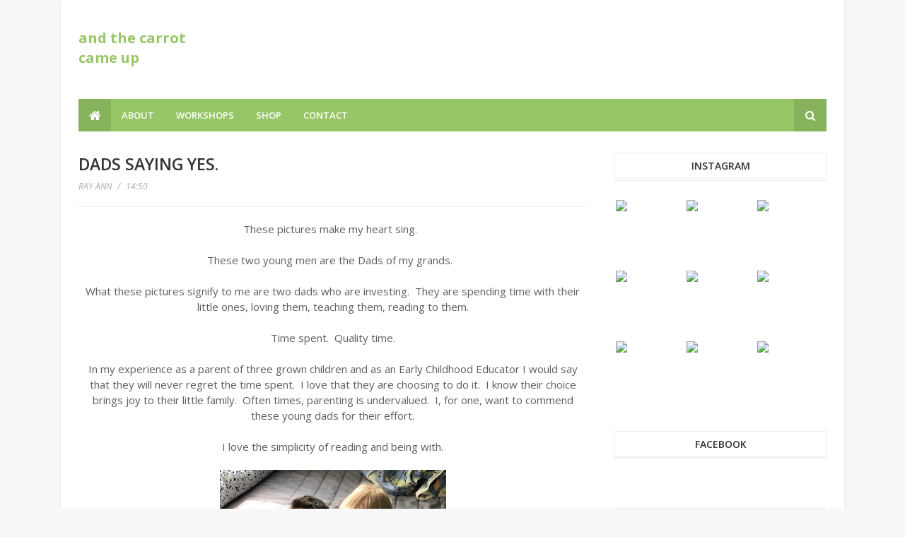

--- FILE ---
content_type: text/javascript; charset=UTF-8
request_url: http://www.andthecarrotcameup.ca/feeds/posts/default/-/power%20of%20books?alt=json-in-script&max-results=3&callback=jQuery111105107001350208318_1764267578850&_=1764267578851
body_size: 10340
content:
// API callback
jQuery111105107001350208318_1764267578850({"version":"1.0","encoding":"UTF-8","feed":{"xmlns":"http://www.w3.org/2005/Atom","xmlns$openSearch":"http://a9.com/-/spec/opensearchrss/1.0/","xmlns$blogger":"http://schemas.google.com/blogger/2008","xmlns$georss":"http://www.georss.org/georss","xmlns$gd":"http://schemas.google.com/g/2005","xmlns$thr":"http://purl.org/syndication/thread/1.0","id":{"$t":"tag:blogger.com,1999:blog-7554253905304772033"},"updated":{"$t":"2025-11-17T00:40:02.237-08:00"},"category":[{"term":"Family"},{"term":"Nature"},{"term":"open-ended toys"},{"term":"Imaginative play"},{"term":"toddlers"},{"term":"loose parts"},{"term":"Yes space"},{"term":"Philosophy"},{"term":"personal"},{"term":"Room design"},{"term":"Infants"},{"term":"outside play"},{"term":"Felting"},{"term":"3-5's"},{"term":"team building"},{"term":"Risk taking"},{"term":"Life"},{"term":"Story Telling"},{"term":"crafting"},{"term":"handmade toys"},{"term":"Garden"},{"term":"curriculum"},{"term":"play"},{"term":"Light play"},{"term":"power of books"},{"term":"baseball"},{"term":"open-ended play"},{"term":"reading books"},{"term":"Face Time Play"},{"term":"Dolls"},{"term":"art"},{"term":"infants and toddlers"},{"term":"mental health"},{"term":"stress relief"},{"term":"interests"},{"term":"penguins"},{"term":"small world"},{"term":"story baskets"},{"term":"blocks"},{"term":"co-facilitation"},{"term":"3-5s"},{"term":"Boundaries"},{"term":"Transitions"},{"term":"compassion"},{"term":"exercise"},{"term":"outdoor play"},{"term":"schemas"},{"term":"Baking with Children"},{"term":"Minimize"},{"term":"Rainbows"},{"term":"Story Stones"},{"term":"singing"},{"term":"Fairies"},{"term":"Resiliency"},{"term":"Stay at home Dad"},{"term":"Tree cookies"},{"term":"construction"},{"term":"mud kitchen"},{"term":"project work"},{"term":"puppets"},{"term":"sensory play"},{"term":"un-toys"}],"title":{"type":"text","$t":"and the carrot came up"},"subtitle":{"type":"html","$t":""},"link":[{"rel":"http://schemas.google.com/g/2005#feed","type":"application/atom+xml","href":"http:\/\/www.andthecarrotcameup.ca\/feeds\/posts\/default"},{"rel":"self","type":"application/atom+xml","href":"http:\/\/www.blogger.com\/feeds\/7554253905304772033\/posts\/default\/-\/power+of+books?alt=json-in-script\u0026max-results=3"},{"rel":"alternate","type":"text/html","href":"http:\/\/www.andthecarrotcameup.ca\/search\/label\/power%20of%20books"},{"rel":"hub","href":"http://pubsubhubbub.appspot.com/"},{"rel":"next","type":"application/atom+xml","href":"http:\/\/www.blogger.com\/feeds\/7554253905304772033\/posts\/default\/-\/power+of+books\/-\/power+of+books?alt=json-in-script\u0026start-index=4\u0026max-results=3"}],"author":[{"name":{"$t":"Ray-Ann"},"uri":{"$t":"http:\/\/www.blogger.com\/profile\/15594970436640261782"},"email":{"$t":"noreply@blogger.com"},"gd$image":{"rel":"http://schemas.google.com/g/2005#thumbnail","width":"32","height":"32","src":"\/\/blogger.googleusercontent.com\/img\/b\/R29vZ2xl\/AVvXsEjnU4nA1l55Qa2HjeXOi7kSLWbSbUGtZTgHLFFzgvztZO7em39mM3FwhuSgJ-aYWS7MWS-6P38nD_0RpQau2LSO7vFO1_BWPxHRqYVVeByEsJ3JpAe_NhgBhot8aJuqkA\/s113\/Ray-Ann.jpg"}}],"generator":{"version":"7.00","uri":"http://www.blogger.com","$t":"Blogger"},"openSearch$totalResults":{"$t":"10"},"openSearch$startIndex":{"$t":"1"},"openSearch$itemsPerPage":{"$t":"3"},"entry":[{"id":{"$t":"tag:blogger.com,1999:blog-7554253905304772033.post-3981335888642072035"},"published":{"$t":"2024-01-15T19:23:00.000-08:00"},"updated":{"$t":"2024-01-16T20:14:20.031-08:00"},"category":[{"scheme":"http://www.blogger.com/atom/ns#","term":"curriculum"},{"scheme":"http://www.blogger.com/atom/ns#","term":"Imaginative play"},{"scheme":"http://www.blogger.com/atom/ns#","term":"infants and toddlers"},{"scheme":"http://www.blogger.com/atom/ns#","term":"interests"},{"scheme":"http://www.blogger.com/atom/ns#","term":"Light play"},{"scheme":"http://www.blogger.com/atom/ns#","term":"loose parts"},{"scheme":"http://www.blogger.com/atom/ns#","term":"open-ended play"},{"scheme":"http://www.blogger.com/atom/ns#","term":"open-ended toys"},{"scheme":"http://www.blogger.com/atom/ns#","term":"penguins"},{"scheme":"http://www.blogger.com/atom/ns#","term":"Philosophy"},{"scheme":"http://www.blogger.com/atom/ns#","term":"play"},{"scheme":"http://www.blogger.com/atom/ns#","term":"power of books"},{"scheme":"http://www.blogger.com/atom/ns#","term":"Room design"},{"scheme":"http://www.blogger.com/atom/ns#","term":"Yes space"}],"title":{"type":"text","$t":"Room Design Change. In the blink of an eye."},"content":{"type":"html","$t":"\u003Cp\u003E\u003C\/p\u003E\u003Cdiv class=\"separator\" style=\"clear: both; text-align: center;\"\u003E\u003Cdiv class=\"separator\" style=\"clear: both; text-align: center;\"\u003E\u003Cdiv class=\"separator\" style=\"clear: both; text-align: center;\"\u003EThis morning I was on early shift.\u0026nbsp; I thought I would take a few pictures of our room for those who are interested in room design.\u0026nbsp; I take room design pictures regularly because I'm inspired to move things around to meet the needs of our little group of young learners.\u0026nbsp; Sometimes we move things to clean, or because an area is not being used as much.\u0026nbsp; I'm proud of how our team work together to reflect and\u0026nbsp;\u003C\/div\u003E\u003Cdiv class=\"separator\" style=\"clear: both; text-align: center;\"\u003Ecreatively use materials, equipment,\u0026nbsp; and furniture\u0026nbsp; in new and innovative ways.\u0026nbsp;\u003C\/div\u003E\u003Cdiv class=\"separator\" style=\"clear: both; text-align: center;\"\u003E\u003Cbr \/\u003E\u003C\/div\u003E\u003Cdiv class=\"separator\" style=\"clear: both; text-align: center;\"\u003E\u003Ca href=\"https:\/\/blogger.googleusercontent.com\/img\/b\/R29vZ2xl\/AVvXsEhhe1bQHgsB37keubT_HJZFU3Ukqu4FqPdT3-6N4fC4vWVAxAxA2FzkBlR95h9Sv9Zl8EhP56-xcrjpznL3U3BMsXkwsK_7o3Y0nSNc78kQ4yy1O91B3bMi3lkJyFpaQb61rfM0Im8qblRrvObnF4RPsHf9TNp6n-POm8eT5PhfhUtlhasDb3QFZ5GW2Knz\/s4032\/IMG_6550%20room%203.jpg\" style=\"margin-left: 1em; margin-right: 1em;\"\u003E\u003Cimg border=\"0\" data-original-height=\"4032\" data-original-width=\"3024\" height=\"320\" src=\"https:\/\/blogger.googleusercontent.com\/img\/b\/R29vZ2xl\/AVvXsEhhe1bQHgsB37keubT_HJZFU3Ukqu4FqPdT3-6N4fC4vWVAxAxA2FzkBlR95h9Sv9Zl8EhP56-xcrjpznL3U3BMsXkwsK_7o3Y0nSNc78kQ4yy1O91B3bMi3lkJyFpaQb61rfM0Im8qblRrvObnF4RPsHf9TNp6n-POm8eT5PhfhUtlhasDb3QFZ5GW2Knz\/s320\/IMG_6550%20room%203.jpg\" width=\"240\" \/\u003E\u003C\/a\u003E\u003C\/div\u003E\u003Cdiv class=\"separator\" style=\"clear: both; text-align: center;\"\u003E\u003Cbr \/\u003E\u003C\/div\u003E\u003Cdiv class=\"separator\" style=\"clear: both; text-align: center;\"\u003EThe aquarium on top of this shelving unit was recently housing a group of woodland animals..\u0026nbsp; There were animals, fake greenery, a uniquely shaped piece of\u0026nbsp; wood and some tree cookies.\u0026nbsp; And then it snowed.\u0026nbsp; So we created a scene inside that reflects the changing world outside.\u0026nbsp; We brought in our winter tree before Christmas break and painted it.\u0026nbsp; All of the children in our room celebrate Christmas.\u0026nbsp; We didn't promote Christmas before or after the event.\u0026nbsp; However, after the holiday, I hung twinkly lights and a penguin banner on our wooden tree.\u0026nbsp; Another day, I placed three gift bags by the tree with a few of their toys in them.\u0026nbsp; They really haven't talked about presents much but rather use the bags to go shopping.\u0026nbsp; I wanted to see what their play might be like after Christmas when they had a fresh reference point for decorated trees and gifts.\u0026nbsp; I did not see Christmas play happening which is just fine as the materials are there to support individual learning and the children are free to move items around the room and use as they wish.\u003C\/div\u003E\u003Cbr \/\u003E\u003Cdiv class=\"separator\" style=\"clear: both; text-align: center;\"\u003E\u003Ca href=\"https:\/\/blogger.googleusercontent.com\/img\/b\/R29vZ2xl\/AVvXsEgSC84qA3CXBNt-qSx1GgwZqxSOZxdetukl4z9X7HraVKCJLtfSdNIBJy36NRuuwWMPj0rdCoj3z2-OUTWITdPyoVVIjJYxFf0w2rxBj4L-VT5vGJzz1uispdYJo0oVGW54sHNnczbok-OXtOhnPi754qeaUZcdh-quJ2lqly_r3N3VGhjWXediUEktMAFd\/s4032\/IMG_6549%20room%204.jpg\" style=\"margin-left: 1em; margin-right: 1em;\"\u003E\u003Cimg border=\"0\" data-original-height=\"4032\" data-original-width=\"3024\" height=\"320\" src=\"https:\/\/blogger.googleusercontent.com\/img\/b\/R29vZ2xl\/AVvXsEgSC84qA3CXBNt-qSx1GgwZqxSOZxdetukl4z9X7HraVKCJLtfSdNIBJy36NRuuwWMPj0rdCoj3z2-OUTWITdPyoVVIjJYxFf0w2rxBj4L-VT5vGJzz1uispdYJo0oVGW54sHNnczbok-OXtOhnPi754qeaUZcdh-quJ2lqly_r3N3VGhjWXediUEktMAFd\/s320\/IMG_6549%20room%204.jpg\" width=\"240\" \/\u003E\u003C\/a\u003E\u003C\/div\u003E\u003Cdiv class=\"separator\" style=\"clear: both; text-align: center;\"\u003E\u003Cbr \/\u003E\u003C\/div\u003E\u003Cdiv class=\"separator\" style=\"clear: both; text-align: center;\"\u003ENow the woodland animals are on the window ledge!\u003C\/div\u003E\u003Cbr \/\u003E\u003Ca href=\"https:\/\/blogger.googleusercontent.com\/img\/b\/R29vZ2xl\/AVvXsEj5i4M9z06VsMP5CNXGszg2v9GbwowPyy5QH4c32NaJI26Dn-1pCR73WnOpVbEgigAvOpLQma8ZBiZVvI9xT3AncG8RiXQvT2Mx4Iru6Vmcp0ktzbUo_7pSGpmi44OaKNLg4qwRpWJUrdUb9m3gchLaVh8JYhlt__WtCT7Y7UOz4KwAVxVWG_ETs6ciYNiE\/s4032\/IMG_6548%20room%202.jpg\" style=\"margin-left: 1em; margin-right: 1em;\"\u003E\u003Cimg border=\"0\" data-original-height=\"4032\" data-original-width=\"3024\" height=\"320\" src=\"https:\/\/blogger.googleusercontent.com\/img\/b\/R29vZ2xl\/AVvXsEj5i4M9z06VsMP5CNXGszg2v9GbwowPyy5QH4c32NaJI26Dn-1pCR73WnOpVbEgigAvOpLQma8ZBiZVvI9xT3AncG8RiXQvT2Mx4Iru6Vmcp0ktzbUo_7pSGpmi44OaKNLg4qwRpWJUrdUb9m3gchLaVh8JYhlt__WtCT7Y7UOz4KwAVxVWG_ETs6ciYNiE\/s320\/IMG_6548%20room%202.jpg\" width=\"240\" \/\u003E\u003C\/a\u003E\u003C\/div\u003E\u003Cdiv class=\"separator\" style=\"clear: both; text-align: center;\"\u003E\u003Cbr \/\u003E\u003C\/div\u003E\u003Cdiv class=\"separator\" style=\"clear: both; text-align: center;\"\u003EI seldom use the main lights in the morning.\u0026nbsp; Even when it's winter and there is not a lot of natural light coming in the window.\u0026nbsp; I personally, really like the calm ambience that is provided with our floor lamps that we have placed around room.\u0026nbsp; \u0026nbsp;\u003C\/div\u003E\u003Cdiv class=\"separator\" style=\"clear: both; text-align: center;\"\u003E\u003Cbr \/\u003E\u003C\/div\u003E\u003Ca href=\"https:\/\/blogger.googleusercontent.com\/img\/b\/R29vZ2xl\/AVvXsEg2NvOJtBbcsvngh_0Cas5F7PvtlmFv_zSTBTwC-k6pwFBBjqKUK5EIA1zl-Cd5RSx0AoMKSDQEWmq6ZQP0t6o8uaB5Ku_CLErWuk6nJzRw9fW_pa22Y7I3WYn_eHRFD6IbfJ64nnmrKbBumiHwnLCd9ybkjbJUTYshN9lng8mxWgUe4MIKcgLjM2oRC_Di\/s4032\/IMG_6551room%201.jpg\" style=\"margin-left: 1em; margin-right: 1em;\"\u003E\u003Cimg border=\"0\" data-original-height=\"4032\" data-original-width=\"3024\" height=\"320\" src=\"https:\/\/blogger.googleusercontent.com\/img\/b\/R29vZ2xl\/AVvXsEg2NvOJtBbcsvngh_0Cas5F7PvtlmFv_zSTBTwC-k6pwFBBjqKUK5EIA1zl-Cd5RSx0AoMKSDQEWmq6ZQP0t6o8uaB5Ku_CLErWuk6nJzRw9fW_pa22Y7I3WYn_eHRFD6IbfJ64nnmrKbBumiHwnLCd9ybkjbJUTYshN9lng8mxWgUe4MIKcgLjM2oRC_Di\/s320\/IMG_6551room%201.jpg\" width=\"240\" \/\u003E\u003C\/a\u003E\u003C\/div\u003E\u003Cdiv class=\"separator\" style=\"clear: both; text-align: center;\"\u003E\u003Cbr \/\u003E\u003C\/div\u003E\u003Cdiv class=\"separator\" style=\"clear: both; text-align: center;\"\u003EThere is almost always an interest in playing with cars.\u0026nbsp; I put away the construction vehicles and set up a parking lot similar to the one below our daycare.\u0026nbsp; We see school buses there and a variety of vehicles in the parking lot.\u003C\/div\u003E\u003Cdiv class=\"separator\" style=\"clear: both; text-align: center;\"\u003E\u003Cbr \/\u003E\u003C\/div\u003E\u003Cdiv class=\"separator\" style=\"clear: both; text-align: center;\"\u003ESo these were some of the areas available to play in, in the morning and then, guess what? The light table we asked to borrow from the local CCRR arrived!\u0026nbsp; ( we love you CCRR!)\u0026nbsp; For those of you not familiar with the CCRR, it is a program called the Childcare Resource and Referral.\u0026nbsp; One of it's features is a toy lending library.\u0026nbsp; I thought our littles would enjoy a light table and some materials to use on it.\u0026nbsp; Heather brought us magna tiles, colored and translucent duplo blocks and some see-through wood blocks with interesting item inside to explore.\u0026nbsp; We are excited to use these materials in the next month or so.\u003C\/div\u003E\u003Cdiv class=\"separator\" style=\"clear: both; text-align: center;\"\u003E\u003Cbr \/\u003E\u003C\/div\u003E\u003Cdiv class=\"separator\" style=\"clear: both; text-align: center;\"\u003EWell, wouldn't you know it.\u0026nbsp; A room change happened.\u0026nbsp; We wanted the light table to go where we had our penguin play set up.\u0026nbsp; But the children are still using the penguins and instead of putting them away we needed to find a new area in the room to put the penguins.\u0026nbsp; And one thing led to another.\u0026nbsp; Our whole room was changed!\u0026nbsp; Does that ever happen to you?\u003C\/div\u003E\u003Cdiv class=\"separator\" style=\"clear: both; text-align: center;\"\u003E\u003Cbr \/\u003E\u003C\/div\u003E\u003Cdiv class=\"separator\" style=\"clear: both; text-align: center;\"\u003EWe cleaned, moved items here and there, and creatively set up our room differently but using all of the same things, just rearranged.\u0026nbsp; The really great thing is that the toddlers respond enthusiastically and their play is refreshed and inspired again.\u003C\/div\u003E\u003Cdiv class=\"separator\" style=\"clear: both; text-align: center;\"\u003E\u003Cbr \/\u003E\u003C\/div\u003E\u003Cdiv class=\"separator\" style=\"clear: both; text-align: center;\"\u003E\u003Cdiv class=\"separator\" style=\"clear: both; text-align: center;\"\u003E\u003Ca href=\"https:\/\/blogger.googleusercontent.com\/img\/b\/R29vZ2xl\/AVvXsEi5WCP2LRvLLwGYobHQvoZysMTzSbAvhULtNi0iJ3CWv2BHHY4yI0PDQZDNQoPvTWvKXBBXbNSzbCtgbfqU3g9AO-nkwSD-3Jm0IcuDOMbLqZ72uSktQCjKL4I5dV6uFc1nrpWZ1biAxMVrx1xEkAsPvg0DeddCoD_1el22sv8iDhJZ44FSQ-jl_eAjcVNc\/s4032\/IMG_6557%20room%202.jpg\" style=\"margin-left: 1em; margin-right: 1em;\"\u003E\u003Cimg border=\"0\" data-original-height=\"4032\" data-original-width=\"3024\" height=\"320\" src=\"https:\/\/blogger.googleusercontent.com\/img\/b\/R29vZ2xl\/AVvXsEi5WCP2LRvLLwGYobHQvoZysMTzSbAvhULtNi0iJ3CWv2BHHY4yI0PDQZDNQoPvTWvKXBBXbNSzbCtgbfqU3g9AO-nkwSD-3Jm0IcuDOMbLqZ72uSktQCjKL4I5dV6uFc1nrpWZ1biAxMVrx1xEkAsPvg0DeddCoD_1el22sv8iDhJZ44FSQ-jl_eAjcVNc\/s320\/IMG_6557%20room%202.jpg\" width=\"240\" \/\u003E\u003C\/a\u003E\u003C\/div\u003E\u003Cdiv class=\"separator\" style=\"clear: both; text-align: center;\"\u003E\u003Cbr \/\u003E\u003C\/div\u003E\u003Cdiv class=\"separator\" style=\"clear: both; text-align: center;\"\u003EHere is the light table with the magna tiles.\u0026nbsp; We have several competent builders in our group so some of the tiles are on the light table and the rest are in the bin under the table in case we need more as building happens.\u003C\/div\u003E\u003Cbr \/\u003E\u003Cdiv class=\"separator\" style=\"clear: both; text-align: center;\"\u003E\u003Ca href=\"https:\/\/blogger.googleusercontent.com\/img\/b\/R29vZ2xl\/AVvXsEgRdeZeAQrVTDIURoZQEZn2lgn5XHYqNHlI4XdaanafQGP8Vz787iqS3UgNHb5Kr9jT8rB00mTDbj4rTb9l-Lkw1JhaTH8GbTr8P8FEVbAJf-34PpZ8BZN7djgQcna6M3JXNSh5bGBk80AtMKC-j2YmKvR7AX0YmPK8HFpAwYE0X6xo-lKAcZGgB6wl08Cq\/s4032\/IMG_6558%20room%202.jpg\" style=\"margin-left: 1em; margin-right: 1em;\"\u003E\u003Cimg border=\"0\" data-original-height=\"4032\" data-original-width=\"3024\" height=\"320\" src=\"https:\/\/blogger.googleusercontent.com\/img\/b\/R29vZ2xl\/AVvXsEgRdeZeAQrVTDIURoZQEZn2lgn5XHYqNHlI4XdaanafQGP8Vz787iqS3UgNHb5Kr9jT8rB00mTDbj4rTb9l-Lkw1JhaTH8GbTr8P8FEVbAJf-34PpZ8BZN7djgQcna6M3JXNSh5bGBk80AtMKC-j2YmKvR7AX0YmPK8HFpAwYE0X6xo-lKAcZGgB6wl08Cq\/s320\/IMG_6558%20room%202.jpg\" width=\"240\" \/\u003E\u003C\/a\u003E\u003C\/div\u003E\u003Cdiv class=\"separator\" style=\"clear: both; text-align: center;\"\u003E\u003Cbr \/\u003E\u003C\/div\u003E\u003Cdiv class=\"separator\" style=\"clear: both; text-align: center;\"\u003EWe moved the kitchen area in the space that previously we had the cars in the the tuff tray table.\u003C\/div\u003E\u003Cbr \/\u003E\u003Cdiv class=\"separator\" style=\"clear: both; text-align: center;\"\u003E\u003Ca href=\"https:\/\/blogger.googleusercontent.com\/img\/b\/R29vZ2xl\/AVvXsEhNCChtqkI1ycYji5PuiJhzx0UZLPBryNg2KfLZpsaCtM3RnxUg-rVBOzYy4ypyh2tn0xY5ETO1_0jMq_MhuFYf6CDSQ-SP89umuNvX4TQrQElsFgG_nLclgaC6eAuSmXAKJS4TlgMFI3JcqCydQzutg_2QgBQmACCBpyKz_F06gyb3AzNfgS-O58HpWCPc\/s4032\/IMG_6559%20room%202.jpg\" style=\"margin-left: 1em; margin-right: 1em;\"\u003E\u003Cimg border=\"0\" data-original-height=\"4032\" data-original-width=\"3024\" height=\"320\" src=\"https:\/\/blogger.googleusercontent.com\/img\/b\/R29vZ2xl\/AVvXsEhNCChtqkI1ycYji5PuiJhzx0UZLPBryNg2KfLZpsaCtM3RnxUg-rVBOzYy4ypyh2tn0xY5ETO1_0jMq_MhuFYf6CDSQ-SP89umuNvX4TQrQElsFgG_nLclgaC6eAuSmXAKJS4TlgMFI3JcqCydQzutg_2QgBQmACCBpyKz_F06gyb3AzNfgS-O58HpWCPc\/s320\/IMG_6559%20room%202.jpg\" width=\"240\" \/\u003E\u003C\/a\u003E\u003C\/div\u003E\u003Cdiv class=\"separator\" style=\"clear: both; text-align: center;\"\u003E\u003Cbr \/\u003E\u003C\/div\u003E\u003Cdiv class=\"separator\" style=\"clear: both; text-align: center;\"\u003EWe moved the couch where this cupboard had been and this is where the couch was!\u0026nbsp;\u0026nbsp;\u003C\/div\u003E\u003Cbr \/\u003E\u003Ca href=\"https:\/\/blogger.googleusercontent.com\/img\/b\/R29vZ2xl\/AVvXsEjVyupyocgBFw2bo1ktlfufwc-VlZEuA9ouHw8Rm4tfshxyByAY4xLekviMXR27iS2HBQYvwoduJNNWnGXEQjAksyodX-3mDuAwjMTxMDcL_a_mYhAq6PJfmBjNa5TJRSO_NJ9qufuCvaYKRknTNs7BnwxASqyQqI_WA8uGyMhqWMERN5FNgFF1oMrKMIDN\/s4032\/IMG_6555%20rom%202.jpg\" style=\"margin-left: 1em; margin-right: 1em;\"\u003E\u003Cimg border=\"0\" data-original-height=\"4032\" data-original-width=\"3024\" height=\"320\" src=\"https:\/\/blogger.googleusercontent.com\/img\/b\/R29vZ2xl\/AVvXsEjVyupyocgBFw2bo1ktlfufwc-VlZEuA9ouHw8Rm4tfshxyByAY4xLekviMXR27iS2HBQYvwoduJNNWnGXEQjAksyodX-3mDuAwjMTxMDcL_a_mYhAq6PJfmBjNa5TJRSO_NJ9qufuCvaYKRknTNs7BnwxASqyQqI_WA8uGyMhqWMERN5FNgFF1oMrKMIDN\/s320\/IMG_6555%20rom%202.jpg\" width=\"240\" \/\u003E\u003C\/a\u003E\u003C\/div\u003E\u003Cdiv class=\"separator\" style=\"clear: both; text-align: center;\"\u003E\u003Cbr \/\u003E\u003C\/div\u003E\u003Cdiv class=\"separator\" style=\"clear: both; text-align: center;\"\u003EAnd here is the car area which turned into a train area as well!\u0026nbsp;\u0026nbsp;\u003C\/div\u003E\u003Cdiv class=\"separator\" style=\"clear: both; text-align: center;\"\u003E\u003Cbr \/\u003E\u003C\/div\u003E\u003Cdiv class=\"separator\" style=\"clear: both; text-align: center;\"\u003E\u003Ca href=\"https:\/\/blogger.googleusercontent.com\/img\/b\/R29vZ2xl\/AVvXsEhXNhPBSFI256eqBrFRVh47-caCBx7NAkp-CdAWVAAFGkiM8ivkjDYJlUwcY1B2b_Y2DsT6yM6QutrdxBufsMSIQGpHs3Xoj1bdRdHnn3phpAhIbfwCe2eFmk6E-7-IE6oFTUPB_og2bebq_lDAWDNGU5v7EVrx1vHXMSgaPcWWuJgEFihqDqcbpOwKeIZD\/s4032\/IMG_6556%20%20room%203.jpg\" style=\"margin-left: 1em; margin-right: 1em;\"\u003E\u003Cimg border=\"0\" data-original-height=\"4032\" data-original-width=\"3024\" height=\"320\" src=\"https:\/\/blogger.googleusercontent.com\/img\/b\/R29vZ2xl\/AVvXsEhXNhPBSFI256eqBrFRVh47-caCBx7NAkp-CdAWVAAFGkiM8ivkjDYJlUwcY1B2b_Y2DsT6yM6QutrdxBufsMSIQGpHs3Xoj1bdRdHnn3phpAhIbfwCe2eFmk6E-7-IE6oFTUPB_og2bebq_lDAWDNGU5v7EVrx1vHXMSgaPcWWuJgEFihqDqcbpOwKeIZD\/s320\/IMG_6556%20%20room%203.jpg\" width=\"240\" \/\u003E\u003C\/a\u003E\u003C\/div\u003E\u003Cdiv class=\"separator\" style=\"clear: both; text-align: center;\"\u003E\u003Cbr \/\u003E\u003C\/div\u003E\u003Cdiv class=\"separator\" style=\"clear: both; text-align: center;\"\u003EAnd where the kitchen area was is now the penguin habitat!\u0026nbsp; We incorporated our wooden cube to make a kind of snow cave.\u0026nbsp; The mural on the wall was found in a cupboard and we thought it was so lovely and wintery.\u003C\/div\u003E\u003Cdiv class=\"separator\" style=\"clear: both; text-align: center;\"\u003E\u003Cbr \/\u003E\u003C\/div\u003E\u003Cdiv class=\"separator\" style=\"clear: both; text-align: center;\"\u003EThere you have it, a tour of our room and some of the things we have going on.\u0026nbsp; Are you interested in room design?\u0026nbsp; Leave a comment and let's dialogue.\u003C\/div\u003E\u003Cbr \/\u003E\u003Cdiv class=\"separator\" style=\"clear: both; text-align: center;\"\u003E\u003Cbr \/\u003E\u003C\/div\u003E\u003Cdiv class=\"separator\" style=\"clear: both; text-align: center;\"\u003E\u003Cbr \/\u003E\u003C\/div\u003E\u003Cdiv class=\"separator\" style=\"clear: both; text-align: center;\"\u003E\u003Cbr \/\u003E\u003C\/div\u003E\u003Cdiv class=\"separator\" style=\"clear: both; text-align: center;\"\u003E\u003Cbr \/\u003E\u003C\/div\u003E\u003Cdiv class=\"separator\" style=\"clear: both; text-align: center;\"\u003E\u003Cbr \/\u003E\u003C\/div\u003E\u003Cbr \/\u003E\u003Cdiv class=\"separator\" style=\"clear: both; text-align: center;\"\u003E\u003Cbr \/\u003E\u003C\/div\u003E\u003Cdiv class=\"separator\" style=\"clear: both; text-align: center;\"\u003E\u003Cbr \/\u003E\u003C\/div\u003E\u003Cdiv class=\"separator\" style=\"clear: both; text-align: center;\"\u003E\u003Cbr \/\u003E\u003C\/div\u003E\u003Cdiv class=\"separator\" style=\"clear: both; text-align: center;\"\u003E\u003Cbr \/\u003E\u003C\/div\u003E\u003Cdiv class=\"separator\" style=\"clear: both; text-align: center;\"\u003E\u003Cbr \/\u003E\u003C\/div\u003E\u003Cbr \/\u003E\u0026nbsp;\u003Cp\u003E\u003C\/p\u003E"},"link":[{"rel":"replies","type":"application/atom+xml","href":"http:\/\/www.andthecarrotcameup.ca\/feeds\/3981335888642072035\/comments\/default","title":"Post Comments"},{"rel":"replies","type":"text/html","href":"http:\/\/www.andthecarrotcameup.ca\/2024\/01\/room-design-change-in-blink-of-eye.html#comment-form","title":"1 Comments"},{"rel":"edit","type":"application/atom+xml","href":"http:\/\/www.blogger.com\/feeds\/7554253905304772033\/posts\/default\/3981335888642072035"},{"rel":"self","type":"application/atom+xml","href":"http:\/\/www.blogger.com\/feeds\/7554253905304772033\/posts\/default\/3981335888642072035"},{"rel":"alternate","type":"text/html","href":"http:\/\/www.andthecarrotcameup.ca\/2024\/01\/room-design-change-in-blink-of-eye.html","title":"Room Design Change. In the blink of an eye."}],"author":[{"name":{"$t":"Ray-Ann"},"uri":{"$t":"http:\/\/www.blogger.com\/profile\/15594970436640261782"},"email":{"$t":"noreply@blogger.com"},"gd$image":{"rel":"http://schemas.google.com/g/2005#thumbnail","width":"32","height":"32","src":"\/\/blogger.googleusercontent.com\/img\/b\/R29vZ2xl\/AVvXsEjnU4nA1l55Qa2HjeXOi7kSLWbSbUGtZTgHLFFzgvztZO7em39mM3FwhuSgJ-aYWS7MWS-6P38nD_0RpQau2LSO7vFO1_BWPxHRqYVVeByEsJ3JpAe_NhgBhot8aJuqkA\/s113\/Ray-Ann.jpg"}}],"media$thumbnail":{"xmlns$media":"http://search.yahoo.com/mrss/","url":"https:\/\/blogger.googleusercontent.com\/img\/b\/R29vZ2xl\/AVvXsEhhe1bQHgsB37keubT_HJZFU3Ukqu4FqPdT3-6N4fC4vWVAxAxA2FzkBlR95h9Sv9Zl8EhP56-xcrjpznL3U3BMsXkwsK_7o3Y0nSNc78kQ4yy1O91B3bMi3lkJyFpaQb61rfM0Im8qblRrvObnF4RPsHf9TNp6n-POm8eT5PhfhUtlhasDb3QFZ5GW2Knz\/s72-c\/IMG_6550%20room%203.jpg","height":"72","width":"72"},"thr$total":{"$t":"1"}},{"id":{"$t":"tag:blogger.com,1999:blog-7554253905304772033.post-5383860109836812815"},"published":{"$t":"2019-07-20T11:44:00.002-07:00"},"updated":{"$t":"2019-07-20T11:51:03.455-07:00"},"category":[{"scheme":"http://www.blogger.com/atom/ns#","term":"3-5's"},{"scheme":"http://www.blogger.com/atom/ns#","term":"curriculum"},{"scheme":"http://www.blogger.com/atom/ns#","term":"Garden"},{"scheme":"http://www.blogger.com/atom/ns#","term":"Imaginative play"},{"scheme":"http://www.blogger.com/atom/ns#","term":"loose parts"},{"scheme":"http://www.blogger.com/atom/ns#","term":"Nature"},{"scheme":"http://www.blogger.com/atom/ns#","term":"open-ended toys"},{"scheme":"http://www.blogger.com/atom/ns#","term":"power of books"},{"scheme":"http://www.blogger.com/atom/ns#","term":"reading books"},{"scheme":"http://www.blogger.com/atom/ns#","term":"singing"},{"scheme":"http://www.blogger.com/atom/ns#","term":"story baskets"}],"title":{"type":"text","$t":"Building a Story or Small World from the Bottom Up."},"content":{"type":"html","$t":"\u003Cdiv style=\"text-align: center;\"\u003E\nI first met Susan Munzer when I worked for the Childcare Resource and Referral at Kootenay Kids in Nelson, BC.\u0026nbsp; She was a very calm, gentle, smart and capable lady.\u0026nbsp; She is retired now and just before she did, she wrote a book including all of her amazing children's toys and story baskets.\u0026nbsp; It is called Learn to Play, Play to Learn.\u0026nbsp; I didn't know about story baskets before I met Susan.\u0026nbsp; I watched her tell stories using this method, I watched her demonstrate how she created all the pieces by hand and how she used them in different forms for play and for storytelling.\u0026nbsp; She was so inspirational for me that I have to give her the credit for a lot of what I create and sell in my small business shop.\u003C\/div\u003E\n\u003Cdiv style=\"text-align: center;\"\u003E\n\u003Cbr \/\u003E\u003C\/div\u003E\n\u003Cdiv style=\"text-align: center;\"\u003E\nSusan says in her book, \"storytelling is one of the foundations for learning.\"\u0026nbsp; She also says that the quality of the story is very important.\u0026nbsp; I know that she used to write and memorize her stories so that it was presented the same way each time.\u003C\/div\u003E\n\u003Cdiv style=\"text-align: center;\"\u003E\n\u003Cbr \/\u003E\u003C\/div\u003E\n\u003Cdiv style=\"text-align: center;\"\u003E\nI would like to share in this post how I envision a story\/small world being built.\u0026nbsp; With some of my sets, I have an actual story in mind and others I do not.\u0026nbsp; With some sets, you will need to keep in mind the age of the child and adapt your storytelling to suit their developmental stage.\u0026nbsp; Keep this in mind if you are going to allow the children to play with the small world story themselves.\u0026nbsp; It helps to model how they could use it during a gathering or circle time.\u0026nbsp;\u003C\/div\u003E\n\u003Cdiv style=\"text-align: center;\"\u003E\n\u003Cbr \/\u003E\u003C\/div\u003E\n\u003Cdiv style=\"text-align: center;\"\u003E\n\u0026nbsp;These sets would lend themselves to a nature table or shelf display as a focal point.\u0026nbsp; Bringing in other seasonal treasures, books, fabric, and animals help expand the scene.\u003C\/div\u003E\n\u003Cdiv style=\"text-align: center;\"\u003E\n\u003Cbr \/\u003E\u003C\/div\u003E\n\u003Cdiv class=\"separator\" style=\"clear: both; text-align: center;\"\u003E\n\u003Ca href=\"https:\/\/blogger.googleusercontent.com\/img\/b\/R29vZ2xl\/AVvXsEi-NC3Y9Nc4v0_85H9G7DFEI7mXWUVZ8vdL1HyaymI7Yk0y0awPavme-JyZWn_VnNKbDjUHHXcNYGMX1e9BaZ8uiSZEyuSr9QTpCTJ2R3UvXejzC4FQ4lobrMbrJUydIoLxuFVPLpWL5aii\/s1600\/IMG-6244.JPG\" imageanchor=\"1\" style=\"margin-left: 1em; margin-right: 1em;\"\u003E\u003Cimg border=\"0\" data-original-height=\"1200\" data-original-width=\"1600\" height=\"240\" src=\"https:\/\/blogger.googleusercontent.com\/img\/b\/R29vZ2xl\/AVvXsEi-NC3Y9Nc4v0_85H9G7DFEI7mXWUVZ8vdL1HyaymI7Yk0y0awPavme-JyZWn_VnNKbDjUHHXcNYGMX1e9BaZ8uiSZEyuSr9QTpCTJ2R3UvXejzC4FQ4lobrMbrJUydIoLxuFVPLpWL5aii\/s320\/IMG-6244.JPG\" width=\"320\" \/\u003E\u003C\/a\u003E\u003C\/div\u003E\n\u003Cdiv style=\"text-align: center;\"\u003E\n\u0026nbsp; \u0026nbsp;\u0026nbsp;\u003C\/div\u003E\n\u003Cdiv style=\"text-align: center;\"\u003E\nThis is a small wooden pond (ocean) that I made recently.\u0026nbsp; As you can see I added a scarf (beach?) and a doily (more water?).\u0026nbsp; I love doilies and I like to give children an assortment of textures and materials to spark their imagination and pique their senses.\u003C\/div\u003E\n\u003Cdiv style=\"text-align: center;\"\u003E\n\u003Cbr \/\u003E\u003C\/div\u003E\n\u003Cdiv class=\"separator\" style=\"clear: both; text-align: center;\"\u003E\n\u003Ca href=\"https:\/\/blogger.googleusercontent.com\/img\/b\/R29vZ2xl\/AVvXsEiG16ZY5IOWWPh1b4hXWCS25oGnIVKU_hucboPeGRjidgmGg9WvBp1p4s4HLztbFC-uYY5V340RQyhJz9hHCjIXzVAYRGUeLl2sRgBtnoimAy-JKZXR0M9DGprdWoBwCjQUnKGlaHx-7mIn\/s1600\/IMG-6246.JPG\" imageanchor=\"1\" style=\"margin-left: 1em; margin-right: 1em;\"\u003E\u003Cimg border=\"0\" data-original-height=\"1200\" data-original-width=\"1600\" height=\"240\" src=\"https:\/\/blogger.googleusercontent.com\/img\/b\/R29vZ2xl\/AVvXsEiG16ZY5IOWWPh1b4hXWCS25oGnIVKU_hucboPeGRjidgmGg9WvBp1p4s4HLztbFC-uYY5V340RQyhJz9hHCjIXzVAYRGUeLl2sRgBtnoimAy-JKZXR0M9DGprdWoBwCjQUnKGlaHx-7mIn\/s320\/IMG-6246.JPG\" width=\"320\" \/\u003E\u003C\/a\u003E\u003C\/div\u003E\n\u003Cdiv style=\"text-align: center;\"\u003E\n\u003Cbr \/\u003E\u003C\/div\u003E\n\u003Cdiv style=\"text-align: center;\"\u003E\nDo you have some shells? Driftwood and a frog or two?\u0026nbsp; Maybe a turtle?\u003C\/div\u003E\n\u003Cdiv style=\"text-align: center;\"\u003E\n\u003Cbr \/\u003E\u003C\/div\u003E\n\u003Cdiv class=\"separator\" style=\"clear: both; text-align: center;\"\u003E\n\u003Ca href=\"https:\/\/blogger.googleusercontent.com\/img\/b\/R29vZ2xl\/AVvXsEhDRYU32muaigg8CtNuDUYcAy4VPqIhSYtnIT4NZDsOeu9hTMqP-VRMDLBadwjpGHV_IKy1_jDQyWbfPRsHEOMrvWNsVzOS3XlgxyAp-TlC5y5CJxIdJl9qH-2z3Dmy3bWj8AtOxE_ejZXO\/s1600\/IMG-6247.JPG\" imageanchor=\"1\" style=\"margin-left: 1em; margin-right: 1em;\"\u003E\u003Cimg border=\"0\" data-original-height=\"1200\" data-original-width=\"1600\" height=\"240\" src=\"https:\/\/blogger.googleusercontent.com\/img\/b\/R29vZ2xl\/AVvXsEhDRYU32muaigg8CtNuDUYcAy4VPqIhSYtnIT4NZDsOeu9hTMqP-VRMDLBadwjpGHV_IKy1_jDQyWbfPRsHEOMrvWNsVzOS3XlgxyAp-TlC5y5CJxIdJl9qH-2z3Dmy3bWj8AtOxE_ejZXO\/s320\/IMG-6247.JPG\" width=\"320\" \/\u003E\u003C\/a\u003E\u003C\/div\u003E\n\u003Cdiv class=\"separator\" style=\"clear: both; text-align: center;\"\u003E\n\u003Cbr \/\u003E\u003C\/div\u003E\n\u003Cdiv class=\"separator\" style=\"clear: both; text-align: center;\"\u003E\nAdd in some stones and a flower.\u0026nbsp; Use what you have in your environment, your home or your childcare center.\u0026nbsp; \u0026nbsp;You really do not need to go out and spend money.\u0026nbsp; Well maybe a bit, if you buy a pond from my market table!!\u0026nbsp; I found these lovely polished stones in a free bin on the roadside.\u003C\/div\u003E\n\u003Cdiv class=\"separator\" style=\"clear: both; text-align: center;\"\u003E\n\u003Cbr \/\u003E\u003C\/div\u003E\n\u003Cdiv class=\"separator\" style=\"clear: both; text-align: center;\"\u003E\n\u003Ca href=\"https:\/\/blogger.googleusercontent.com\/img\/b\/R29vZ2xl\/AVvXsEhkc5gXFRjyvVaCTQN3r9vXimLXjE7QWIWpMiKFcJm_EI8an_VCxQsIhNhFWN9Oqf16hmLf-jDNQaSJbTo7-DyC5pEoVMhUxmKequj4wWtdEWVfgi5pGbkMqA-BOfKO-uCHGtwuy0MDmfB9\/s1600\/IMG-6248.JPG\" imageanchor=\"1\" style=\"margin-left: 1em; margin-right: 1em;\"\u003E\u003Cimg border=\"0\" data-original-height=\"1200\" data-original-width=\"1600\" height=\"240\" src=\"https:\/\/blogger.googleusercontent.com\/img\/b\/R29vZ2xl\/AVvXsEhkc5gXFRjyvVaCTQN3r9vXimLXjE7QWIWpMiKFcJm_EI8an_VCxQsIhNhFWN9Oqf16hmLf-jDNQaSJbTo7-DyC5pEoVMhUxmKequj4wWtdEWVfgi5pGbkMqA-BOfKO-uCHGtwuy0MDmfB9\/s320\/IMG-6248.JPG\" width=\"320\" \/\u003E\u003C\/a\u003E\u003C\/div\u003E\n\u003Cdiv class=\"separator\" style=\"clear: both; text-align: center;\"\u003E\n\u003Cbr \/\u003E\u003C\/div\u003E\n\u003Cdiv class=\"separator\" style=\"clear: both; text-align: center;\"\u003E\n\u003Cbr \/\u003E\u003C\/div\u003E\n\u003Cdiv class=\"separator\" style=\"clear: both; text-align: center;\"\u003E\n\u003Cbr \/\u003E\u003C\/div\u003E\n\u003Cdiv class=\"separator\" style=\"clear: both; text-align: center;\"\u003E\n\u003Ca href=\"https:\/\/blogger.googleusercontent.com\/img\/b\/R29vZ2xl\/AVvXsEibH_MqXqlWXlxin0KV_DjC_4kyL-d0ADLMWAlDf1X01hpMEulQkBfxgyIQFCie4MR0yf6q2_OJqMLRYegN4ZfXyigK6CGX9k5MTNnwL56dxVjP-l6CaR1dPiEdQvb5aPZPx-QH-TPXonJs\/s1600\/IMG-6249.JPG\" imageanchor=\"1\" style=\"margin-left: 1em; margin-right: 1em;\"\u003E\u003Cimg border=\"0\" data-original-height=\"1200\" data-original-width=\"1600\" height=\"240\" src=\"https:\/\/blogger.googleusercontent.com\/img\/b\/R29vZ2xl\/AVvXsEibH_MqXqlWXlxin0KV_DjC_4kyL-d0ADLMWAlDf1X01hpMEulQkBfxgyIQFCie4MR0yf6q2_OJqMLRYegN4ZfXyigK6CGX9k5MTNnwL56dxVjP-l6CaR1dPiEdQvb5aPZPx-QH-TPXonJs\/s320\/IMG-6249.JPG\" width=\"320\" \/\u003E\u003C\/a\u003E\u003C\/div\u003E\n\u003Cdiv class=\"separator\" style=\"clear: both; text-align: center;\"\u003E\n\u003Cbr \/\u003E\u003C\/div\u003E\n\u003Cdiv class=\"separator\" style=\"clear: both; text-align: center;\"\u003E\nAnd maybe a duck would like to come and swim in the pond!\u0026nbsp;\u0026nbsp;\u003C\/div\u003E\n\u003Cdiv class=\"separator\" style=\"clear: both; text-align: center;\"\u003E\n\u003Cbr \/\u003E\u003C\/div\u003E\n\u003Cdiv class=\"separator\" style=\"clear: both; text-align: center;\"\u003E\nSo, in my opinion, the children would love to help with designing this setup.\u0026nbsp; Maybe each could add in an element where they want to.\u0026nbsp; Maybe the story is the setup.....once upon a time there was a beautiful pond...and what happened next?\u003C\/div\u003E\n\u003Cdiv class=\"separator\" style=\"clear: both; text-align: center;\"\u003E\n\u003Cbr \/\u003E\u003C\/div\u003E\n\u003Cdiv class=\"separator\" style=\"clear: both; text-align: center;\"\u003E\nSome songs you might sing are:\u003C\/div\u003E\n\u003Cdiv class=\"separator\" style=\"clear: both; text-align: center;\"\u003E\nFive little ducks\u003C\/div\u003E\n\u003Cdiv class=\"separator\" style=\"clear: both; text-align: center;\"\u003E\nFive green and speckled frogs\u003C\/div\u003E\n\u003Cdiv class=\"separator\" style=\"clear: both; text-align: center;\"\u003E\nThere was a little turtle\u003C\/div\u003E\n\u003Cdiv class=\"separator\" style=\"clear: both; text-align: center;\"\u003E\nThe little white duck\u003C\/div\u003E\n\u003Cdiv class=\"separator\" style=\"clear: both; text-align: center;\"\u003E\n\u003Cbr \/\u003E\u003C\/div\u003E\n\u003Cdiv class=\"separator\" style=\"clear: both; text-align: center;\"\u003E\nThe fun thing about this pond I made is that it has a flip side!\u0026nbsp; A two for one, because that's just so much fun!\u003C\/div\u003E\n\u003Cdiv class=\"separator\" style=\"clear: both; text-align: center;\"\u003E\n\u003Cbr \/\u003E\u003C\/div\u003E\n\u003Cdiv class=\"separator\" style=\"clear: both; text-align: center;\"\u003E\n\u003Ca href=\"https:\/\/blogger.googleusercontent.com\/img\/b\/R29vZ2xl\/AVvXsEjCvSiO1laHukWJ5Orhs2Qjs80kNfJZzK-kYDkcKTxFROS9mILTUW8ckI3zhZoz6aSRpUDryqhvVTLkXPywrBUsZ1EukzNvy_BAQmTEWrjmHHaeXIKdK0tpCwLNoI7fSs3r-bhKZzQofXnk\/s1600\/IMG-6239.JPG\" imageanchor=\"1\" style=\"margin-left: 1em; margin-right: 1em;\"\u003E\u003Cimg border=\"0\" data-original-height=\"1200\" data-original-width=\"1600\" height=\"240\" src=\"https:\/\/blogger.googleusercontent.com\/img\/b\/R29vZ2xl\/AVvXsEjCvSiO1laHukWJ5Orhs2Qjs80kNfJZzK-kYDkcKTxFROS9mILTUW8ckI3zhZoz6aSRpUDryqhvVTLkXPywrBUsZ1EukzNvy_BAQmTEWrjmHHaeXIKdK0tpCwLNoI7fSs3r-bhKZzQofXnk\/s320\/IMG-6239.JPG\" width=\"320\" \/\u003E\u003C\/a\u003E\u003C\/div\u003E\n\u003Cdiv class=\"separator\" style=\"clear: both; text-align: center;\"\u003E\n\u003Cbr \/\u003E\u003C\/div\u003E\n\u003Cdiv class=\"separator\" style=\"clear: both; text-align: center;\"\u003E\nA meadow!\u003C\/div\u003E\n\u003Cdiv class=\"separator\" style=\"clear: both; text-align: center;\"\u003E\n\u003Cbr \/\u003E\u003C\/div\u003E\n\u003Cdiv class=\"separator\" style=\"clear: both; text-align: center;\"\u003E\n\u003Ca href=\"https:\/\/blogger.googleusercontent.com\/img\/b\/R29vZ2xl\/AVvXsEic-aA5Py-QVgqhY30BDzobGhUVXMXwHFjkBUbtQSOvzXvqTpK1-Mk5ZqFtR5Qyg2rwjrbl3SWYaaYDEHqi5c_GT4EztxtRPDHuC60NnEzoLCaGkKmHcHhEWGreW0nXyrnzEsQOaRE78sJW\/s1600\/IMG-6240.JPG\" imageanchor=\"1\" style=\"margin-left: 1em; margin-right: 1em;\"\u003E\u003Cimg border=\"0\" data-original-height=\"1200\" data-original-width=\"1600\" height=\"240\" src=\"https:\/\/blogger.googleusercontent.com\/img\/b\/R29vZ2xl\/AVvXsEic-aA5Py-QVgqhY30BDzobGhUVXMXwHFjkBUbtQSOvzXvqTpK1-Mk5ZqFtR5Qyg2rwjrbl3SWYaaYDEHqi5c_GT4EztxtRPDHuC60NnEzoLCaGkKmHcHhEWGreW0nXyrnzEsQOaRE78sJW\/s320\/IMG-6240.JPG\" width=\"320\" \/\u003E\u003C\/a\u003E\u003C\/div\u003E\n\u003Cdiv class=\"separator\" style=\"clear: both; text-align: center;\"\u003E\n\u003Cbr \/\u003E\u003C\/div\u003E\n\u003Cdiv class=\"separator\" style=\"clear: both; text-align: center;\"\u003E\nAdd some Susan Munzer inspired flowers.\u0026nbsp; Maybe some seasonal flowers that are real or fake ones if that is what you have.\u0026nbsp; Maybe add a stump or two.\u003C\/div\u003E\n\u003Cdiv class=\"separator\" style=\"clear: both; text-align: center;\"\u003E\n\u003Cbr \/\u003E\u003C\/div\u003E\n\u003Cdiv class=\"separator\" style=\"clear: both; text-align: center;\"\u003E\n\u003Ca href=\"https:\/\/blogger.googleusercontent.com\/img\/b\/R29vZ2xl\/AVvXsEg6PgrnnpFsTnsy4H_KnV7wvLrm3Sa7g9KHhCBmMo8sE7HA8tmt6w6l9n2rEyvCoR797XBYP1fN3NMeUkzooerX8VZFjcAieYOLwclwoW4cMm7wEdWTqeiiGW4YUvHpw2Al4Z5bn4Th9tzn\/s1600\/IMG-6241+%25281%2529.JPG\" imageanchor=\"1\" style=\"margin-left: 1em; margin-right: 1em;\"\u003E\u003Cimg border=\"0\" data-original-height=\"1200\" data-original-width=\"1600\" height=\"240\" src=\"https:\/\/blogger.googleusercontent.com\/img\/b\/R29vZ2xl\/AVvXsEg6PgrnnpFsTnsy4H_KnV7wvLrm3Sa7g9KHhCBmMo8sE7HA8tmt6w6l9n2rEyvCoR797XBYP1fN3NMeUkzooerX8VZFjcAieYOLwclwoW4cMm7wEdWTqeiiGW4YUvHpw2Al4Z5bn4Th9tzn\/s320\/IMG-6241+%25281%2529.JPG\" width=\"320\" \/\u003E\u003C\/a\u003E\u003C\/div\u003E\n\u003Cdiv class=\"separator\" style=\"clear: both; text-align: center;\"\u003E\n\u003Cbr \/\u003E\u003C\/div\u003E\n\u003Cdiv class=\"separator\" style=\"clear: both; text-align: center;\"\u003E\nSome stones would be nice and a little frog might like to hop through the flowers.\u003C\/div\u003E\n\u003Cdiv class=\"separator\" style=\"clear: both; text-align: center;\"\u003E\n\u003Cbr \/\u003E\u003C\/div\u003E\n\u003Cdiv class=\"separator\" style=\"clear: both; text-align: center;\"\u003E\n\u003Ca href=\"https:\/\/blogger.googleusercontent.com\/img\/b\/R29vZ2xl\/AVvXsEiOcE8dKosLAXSgpCU54k9O21riSc5Q-TR00OcwFN4sCRiYpTuNjnUl-AxpD0oJnp2hjujuZVtmMu9DmkUjc9C55S-VQK9jdiVKdqce9EsDdfyW3z05_rW1hddMOScjXXNdPyr_3KmUWjjj\/s1600\/IMG-6242.JPG\" imageanchor=\"1\" style=\"margin-left: 1em; margin-right: 1em;\"\u003E\u003Cimg border=\"0\" data-original-height=\"1200\" data-original-width=\"1600\" height=\"240\" src=\"https:\/\/blogger.googleusercontent.com\/img\/b\/R29vZ2xl\/AVvXsEiOcE8dKosLAXSgpCU54k9O21riSc5Q-TR00OcwFN4sCRiYpTuNjnUl-AxpD0oJnp2hjujuZVtmMu9DmkUjc9C55S-VQK9jdiVKdqce9EsDdfyW3z05_rW1hddMOScjXXNdPyr_3KmUWjjj\/s320\/IMG-6242.JPG\" width=\"320\" \/\u003E\u003C\/a\u003E\u003C\/div\u003E\n\u003Cdiv class=\"separator\" style=\"clear: both; text-align: center;\"\u003E\n\u003Cbr \/\u003E\u003C\/div\u003E\n\u003Cdiv class=\"separator\" style=\"clear: both; text-align: center;\"\u003E\nAnd how about a wooden house for the little gnome family.\u0026nbsp; If you do not have gnomes, use what you have.\u0026nbsp; Other animals, or little people or small stuffies.\u0026nbsp;\u0026nbsp;\u003C\/div\u003E\n\u003Cdiv class=\"separator\" style=\"clear: both; text-align: center;\"\u003E\n\u003Cbr \/\u003E\u003C\/div\u003E\n\u003Cdiv class=\"separator\" style=\"clear: both; text-align: center;\"\u003E\nYou could make up some adventures for the gnome children like how they met a frog while walking through the meadow and maybe the frog could talk to them.\u0026nbsp; I wonder what it would say?\u003C\/div\u003E\n\u003Cdiv class=\"separator\" style=\"clear: both; text-align: center;\"\u003E\n\u003Cbr \/\u003E\u003C\/div\u003E\n\u003Cdiv class=\"separator\" style=\"clear: both; text-align: center;\"\u003E\nI hope you enjoyed this short tutorial and find it helpful in a small way.\u0026nbsp;\u0026nbsp;\u003C\/div\u003E\n\u003Cdiv class=\"separator\" style=\"clear: both; text-align: center;\"\u003E\n\u003Cbr \/\u003E\u003C\/div\u003E\n\u003Cdiv class=\"separator\" style=\"clear: both; text-align: center;\"\u003E\nIf you are interested in buying a pond\/meadow or any accessories email me!\u0026nbsp; I have things available in the shop.\u0026nbsp; Postage is usually around $15 Canadian.\u003C\/div\u003E\n\u003Cdiv class=\"separator\" style=\"clear: both; text-align: center;\"\u003E\n\u003Cbr \/\u003E\u003C\/div\u003E\n\u003Cdiv class=\"separator\" style=\"clear: both; text-align: center;\"\u003E\n\u003Cbr \/\u003E\u003C\/div\u003E\n\u003Cdiv class=\"separator\" style=\"clear: both; text-align: center;\"\u003E\n\u003Cbr \/\u003E\u003C\/div\u003E\n\u003Cdiv class=\"separator\" style=\"clear: both; text-align: center;\"\u003E\n\u003Cbr \/\u003E\u003C\/div\u003E\n\u003Cdiv class=\"separator\" style=\"clear: both; text-align: center;\"\u003E\n\u003Cbr \/\u003E\u003C\/div\u003E\n\u003Cdiv class=\"separator\" style=\"clear: both; text-align: center;\"\u003E\n\u003Cbr \/\u003E\u003C\/div\u003E\n\u003Cdiv class=\"separator\" style=\"clear: both; text-align: center;\"\u003E\n\u003Cbr \/\u003E\u003C\/div\u003E\n\u003Cdiv class=\"separator\" style=\"clear: both; text-align: center;\"\u003E\n\u003Cbr \/\u003E\u003C\/div\u003E\n\u003Cdiv class=\"separator\" style=\"clear: both; text-align: center;\"\u003E\n\u003Cbr \/\u003E\u003C\/div\u003E\n\u003Cdiv class=\"separator\" style=\"clear: both; text-align: center;\"\u003E\n\u003Cbr \/\u003E\u003C\/div\u003E\n\u003Cdiv class=\"separator\" style=\"clear: both; text-align: center;\"\u003E\n\u003Cbr \/\u003E\u003C\/div\u003E\n\u003Cdiv style=\"text-align: center;\"\u003E\n\u003Cbr \/\u003E\u003C\/div\u003E\n\u003Cdiv style=\"text-align: center;\"\u003E\n\u003Cbr \/\u003E\u003C\/div\u003E\n\u003Cdiv style=\"text-align: center;\"\u003E\n\u003Cbr \/\u003E\u003C\/div\u003E\n\u003Cdiv style=\"text-align: center;\"\u003E\n\u003Cbr \/\u003E\u003C\/div\u003E\n\u003Cdiv style=\"text-align: center;\"\u003E\n\u003Cbr \/\u003E\u003C\/div\u003E\n\u003Cdiv style=\"text-align: center;\"\u003E\n\u003Cbr \/\u003E\u003C\/div\u003E\n"},"link":[{"rel":"replies","type":"application/atom+xml","href":"http:\/\/www.andthecarrotcameup.ca\/feeds\/5383860109836812815\/comments\/default","title":"Post Comments"},{"rel":"replies","type":"text/html","href":"http:\/\/www.andthecarrotcameup.ca\/2019\/07\/building-story-or-small-world-from.html#comment-form","title":"0 Comments"},{"rel":"edit","type":"application/atom+xml","href":"http:\/\/www.blogger.com\/feeds\/7554253905304772033\/posts\/default\/5383860109836812815"},{"rel":"self","type":"application/atom+xml","href":"http:\/\/www.blogger.com\/feeds\/7554253905304772033\/posts\/default\/5383860109836812815"},{"rel":"alternate","type":"text/html","href":"http:\/\/www.andthecarrotcameup.ca\/2019\/07\/building-story-or-small-world-from.html","title":"Building a Story or Small World from the Bottom Up."}],"author":[{"name":{"$t":"Ray-Ann"},"uri":{"$t":"http:\/\/www.blogger.com\/profile\/15594970436640261782"},"email":{"$t":"noreply@blogger.com"},"gd$image":{"rel":"http://schemas.google.com/g/2005#thumbnail","width":"32","height":"32","src":"\/\/blogger.googleusercontent.com\/img\/b\/R29vZ2xl\/AVvXsEjnU4nA1l55Qa2HjeXOi7kSLWbSbUGtZTgHLFFzgvztZO7em39mM3FwhuSgJ-aYWS7MWS-6P38nD_0RpQau2LSO7vFO1_BWPxHRqYVVeByEsJ3JpAe_NhgBhot8aJuqkA\/s113\/Ray-Ann.jpg"}}],"media$thumbnail":{"xmlns$media":"http://search.yahoo.com/mrss/","url":"https:\/\/blogger.googleusercontent.com\/img\/b\/R29vZ2xl\/AVvXsEi-NC3Y9Nc4v0_85H9G7DFEI7mXWUVZ8vdL1HyaymI7Yk0y0awPavme-JyZWn_VnNKbDjUHHXcNYGMX1e9BaZ8uiSZEyuSr9QTpCTJ2R3UvXejzC4FQ4lobrMbrJUydIoLxuFVPLpWL5aii\/s72-c\/IMG-6244.JPG","height":"72","width":"72"},"thr$total":{"$t":"0"}},{"id":{"$t":"tag:blogger.com,1999:blog-7554253905304772033.post-5425593417461968730"},"published":{"$t":"2019-07-13T14:50:00.000-07:00"},"updated":{"$t":"2019-07-13T16:49:01.581-07:00"},"category":[{"scheme":"http://www.blogger.com/atom/ns#","term":"Family"},{"scheme":"http://www.blogger.com/atom/ns#","term":"power of books"}],"title":{"type":"text","$t":"Dads Saying Yes."},"content":{"type":"html","$t":"\u003Cdiv style=\"text-align: center;\"\u003E\nThese pictures make my heart sing.\u0026nbsp;\u0026nbsp;\u003C\/div\u003E\n\u003Cdiv style=\"text-align: center;\"\u003E\n\u003Cbr \/\u003E\u003C\/div\u003E\n\u003Cdiv style=\"text-align: center;\"\u003E\nThese two young men are the Dads of my grands.\u0026nbsp;\u0026nbsp;\u003C\/div\u003E\n\u003Cdiv style=\"text-align: center;\"\u003E\n\u003Cbr \/\u003E\u003C\/div\u003E\n\u003Cdiv style=\"text-align: center;\"\u003E\nWhat these pictures signify to me are two dads who are investing.\u0026nbsp; They are spending time with their little ones, loving them, teaching them, reading to them.\u003C\/div\u003E\n\u003Cdiv style=\"text-align: center;\"\u003E\n\u003Cbr \/\u003E\u003C\/div\u003E\n\u003Cdiv style=\"text-align: center;\"\u003E\nTime spent.\u0026nbsp; Quality time.\u003C\/div\u003E\n\u003Cdiv style=\"text-align: center;\"\u003E\n\u003Cbr \/\u003E\u003C\/div\u003E\n\u003Cdiv style=\"text-align: center;\"\u003E\nIn my experience as a parent of three grown children and as an Early Childhood Educator I would say that they will never regret the time spent.\u0026nbsp; I love that they are choosing to do it.\u0026nbsp; I know their choice brings joy to their little family.\u0026nbsp; Often times, parenting is undervalued.\u0026nbsp; I, for one, want to commend these young dads for their effort.\u003C\/div\u003E\n\u003Cdiv style=\"text-align: center;\"\u003E\n\u003Cbr \/\u003E\u003C\/div\u003E\n\u003Cdiv style=\"text-align: center;\"\u003E\nI love the simplicity of reading and being with.\u003C\/div\u003E\n\u003Cdiv style=\"text-align: center;\"\u003E\n\u003Cbr \/\u003E\u003C\/div\u003E\n\u003Cdiv class=\"separator\" style=\"clear: both; text-align: center;\"\u003E\n\u003Ca href=\"https:\/\/blogger.googleusercontent.com\/img\/b\/R29vZ2xl\/AVvXsEiXB1Nmk58fXauA9IssYJrso40c6DA0HHgRj0_2_20ZzWSu53hR096sfBsEUAVUG9k6SD3qEpNgDmhaXprPqvV6Zr1RU4HmU5ObdY0IhrnDaBzGAkUamATo_3BBVXkdzcCdm0Ir4IrAyuEI\/s1600\/IMG-6231.jpg\" imageanchor=\"1\" style=\"margin-left: 1em; margin-right: 1em;\"\u003E\u003Cimg border=\"0\" data-original-height=\"951\" data-original-width=\"1093\" height=\"278\" src=\"https:\/\/blogger.googleusercontent.com\/img\/b\/R29vZ2xl\/AVvXsEiXB1Nmk58fXauA9IssYJrso40c6DA0HHgRj0_2_20ZzWSu53hR096sfBsEUAVUG9k6SD3qEpNgDmhaXprPqvV6Zr1RU4HmU5ObdY0IhrnDaBzGAkUamATo_3BBVXkdzcCdm0Ir4IrAyuEI\/s320\/IMG-6231.jpg\" width=\"320\" \/\u003E\u003C\/a\u003E\u003C\/div\u003E\n\u003Cdiv class=\"separator\" style=\"clear: both; text-align: center;\"\u003E\n\u003Cbr \/\u003E\u003C\/div\u003E\n\u003Cdiv class=\"separator\" style=\"clear: both; text-align: center;\"\u003E\n\u003Ca href=\"https:\/\/blogger.googleusercontent.com\/img\/b\/R29vZ2xl\/AVvXsEi_-Iwv5w6SeYD7Lc0nkSJFGx68iWGBEpXFDNwt0k8wFpf7okstjOsMXND_3nwvhQSo58UTymRnCJVtyFMyO-ey2dHt2fpQODIyGHnPordLdDuVV9A8hGmGmdwsr8q3FCgGdzLxrZpg8qnr\/s1600\/photo-19.JPG\" imageanchor=\"1\" style=\"margin-left: 1em; margin-right: 1em;\"\u003E\u003Cimg border=\"0\" data-original-height=\"1600\" data-original-width=\"1600\" height=\"320\" src=\"https:\/\/blogger.googleusercontent.com\/img\/b\/R29vZ2xl\/AVvXsEi_-Iwv5w6SeYD7Lc0nkSJFGx68iWGBEpXFDNwt0k8wFpf7okstjOsMXND_3nwvhQSo58UTymRnCJVtyFMyO-ey2dHt2fpQODIyGHnPordLdDuVV9A8hGmGmdwsr8q3FCgGdzLxrZpg8qnr\/s320\/photo-19.JPG\" width=\"320\" \/\u003E\u003C\/a\u003E\u003C\/div\u003E\n\u003Cdiv class=\"separator\" style=\"clear: both; text-align: center;\"\u003E\n\u003Cbr \/\u003E\u003C\/div\u003E\n\u003Cdiv class=\"separator\" style=\"clear: both; text-align: center;\"\u003E\nThis post reminded me of a book by Robert McCloskey called Make Way For Ducklings.\u0026nbsp; It was first published in 1941, so it's an oldie....but a goodie!\u003C\/div\u003E\n\u003Cdiv class=\"separator\" style=\"clear: both; text-align: center;\"\u003E\n\u003Cbr \/\u003E\u003C\/div\u003E\n\u003Cdiv class=\"separator\" style=\"clear: both; text-align: center;\"\u003E\n\"Mr. and Mrs. Mallard grew tired looking for the perfect spot to raise their family.\u0026nbsp; Stopping off for a rest in the city, they were delighted to find it had everything they wanted.\u0026nbsp; But though there were no dangerous foxes or turtles, there were still surprises in store for the Mallards and their newly hatched ducklings.\u0026nbsp; An endearing childhood classic.\"\u003C\/div\u003E\n\u003Cdiv class=\"separator\" style=\"clear: both; text-align: center;\"\u003E\n\u003Cbr \/\u003E\u003C\/div\u003E\n\u003Cdiv class=\"separator\" style=\"clear: both; text-align: center;\"\u003E\n\u003Cimg alt=\"Image result for heart banner\" src=\"http:\/\/easysurfer.me\/wp-content\/uploads\/2018\/08\/heart-banner-2-clip-art-black-and-white.jpg\" \/\u003E\u003C\/div\u003E\n\u003Cdiv style=\"text-align: center;\"\u003E\n\u003Cbr \/\u003E\u003C\/div\u003E\n"},"link":[{"rel":"replies","type":"application/atom+xml","href":"http:\/\/www.andthecarrotcameup.ca\/feeds\/5425593417461968730\/comments\/default","title":"Post Comments"},{"rel":"replies","type":"text/html","href":"http:\/\/www.andthecarrotcameup.ca\/2019\/07\/dads-saying-yes.html#comment-form","title":"0 Comments"},{"rel":"edit","type":"application/atom+xml","href":"http:\/\/www.blogger.com\/feeds\/7554253905304772033\/posts\/default\/5425593417461968730"},{"rel":"self","type":"application/atom+xml","href":"http:\/\/www.blogger.com\/feeds\/7554253905304772033\/posts\/default\/5425593417461968730"},{"rel":"alternate","type":"text/html","href":"http:\/\/www.andthecarrotcameup.ca\/2019\/07\/dads-saying-yes.html","title":"Dads Saying Yes."}],"author":[{"name":{"$t":"Ray-Ann"},"uri":{"$t":"http:\/\/www.blogger.com\/profile\/15594970436640261782"},"email":{"$t":"noreply@blogger.com"},"gd$image":{"rel":"http://schemas.google.com/g/2005#thumbnail","width":"32","height":"32","src":"\/\/blogger.googleusercontent.com\/img\/b\/R29vZ2xl\/AVvXsEjnU4nA1l55Qa2HjeXOi7kSLWbSbUGtZTgHLFFzgvztZO7em39mM3FwhuSgJ-aYWS7MWS-6P38nD_0RpQau2LSO7vFO1_BWPxHRqYVVeByEsJ3JpAe_NhgBhot8aJuqkA\/s113\/Ray-Ann.jpg"}}],"media$thumbnail":{"xmlns$media":"http://search.yahoo.com/mrss/","url":"https:\/\/blogger.googleusercontent.com\/img\/b\/R29vZ2xl\/AVvXsEiXB1Nmk58fXauA9IssYJrso40c6DA0HHgRj0_2_20ZzWSu53hR096sfBsEUAVUG9k6SD3qEpNgDmhaXprPqvV6Zr1RU4HmU5ObdY0IhrnDaBzGAkUamATo_3BBVXkdzcCdm0Ir4IrAyuEI\/s72-c\/IMG-6231.jpg","height":"72","width":"72"},"thr$total":{"$t":"0"}}]}});